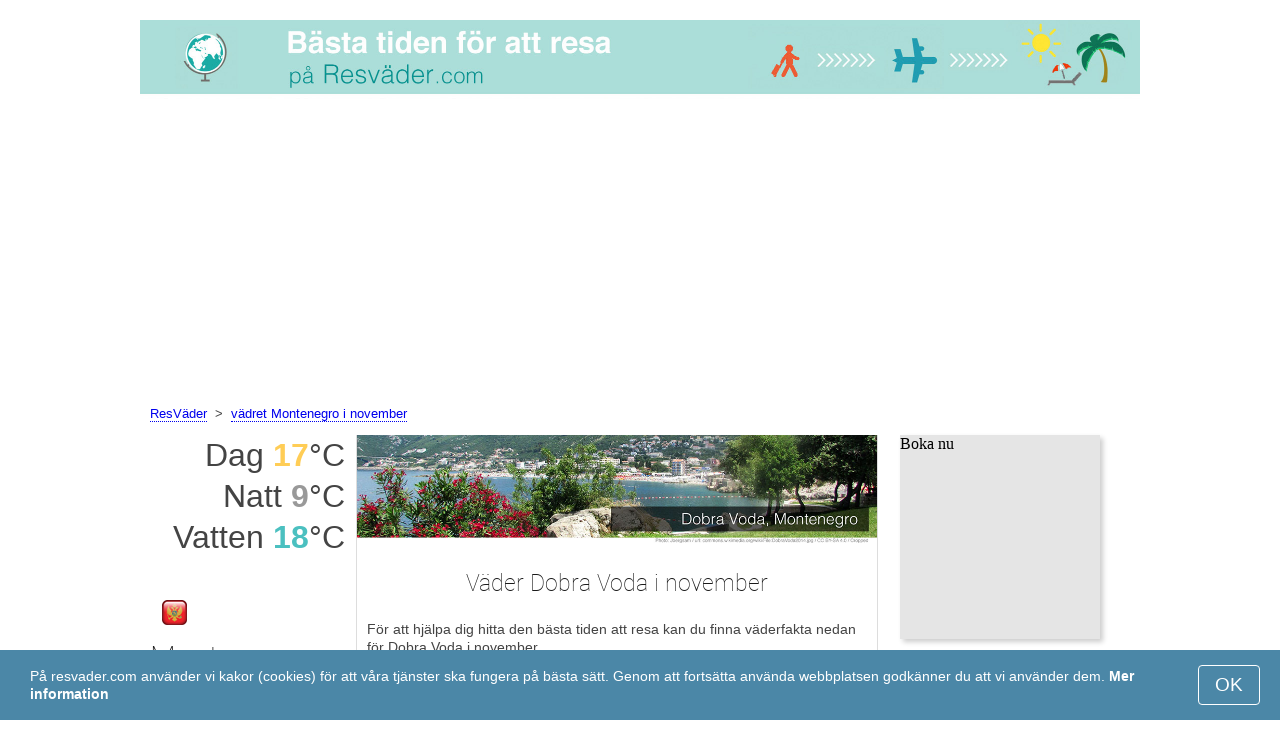

--- FILE ---
content_type: text/html; charset=UTF-8
request_url: https://www.resvader.com/Dobra-Voda/november/
body_size: 7415
content:
<!DOCTYPE html>
<html lang="sv">
<head>
<meta charset="utf-8">
<meta name="robots" content="INDEX, FOLLOW">
<meta name="description" content="Väder Dobra Voda i november. Dobra Vodas medelklimat. Temperatur i Dobra Voda. Vädret i Dobra Voda i november. Bästa tiden för att resa. Populära turistdestinationer">
<meta name="keywords" content="Väder Dobra Voda i november. Dobra Vodas medelklimat. Temperatur i Dobra Voda. Vädret i Dobra Voda i november, Nederbörd, Turistsäsong, resmål, dagstemperatur, nattemperatur, populära turistdestinationer, resväder">
<meta name="viewport" content="width=device-width, initial-scale=1">
<meta name="format-detection" content="telephone=no">
<link rel="icon" href="/favicon.ico" type="image/x-icon">
<link rel="shortcut icon" href="/favicon.ico" type="image/x-icon">
<link href="/style.css" rel="stylesheet" type="text/css">
<title>Väder Dobra Voda i november</title>
<script>
document.createElement('figure');
document.createElement('figcaption');
function show_desc() {
    document.getElementById("cont_desc").style.display='inline';
    document.getElementById("contlink_desc").style.display='none';
}
function shownext(i)
{
	document.getElementById("cont_"+i).style.display='block';
	document.getElementById("contlink_"+i).style.display='none';
	var blazy = new Blazy();
}
function iTH() {
	var getdiv = document.getElementById('instaphoto').getBoundingClientRect();
	var getH = getdiv.bottom - getdiv.top;
	if (getH > 0) {document.getElementById('instatitle').style.height = (getH/5) + 'px';}
}    
</script>

<script async src="https://pagead2.googlesyndication.com/pagead/js/adsbygoogle.js?client=ca-pub-3723179082420254"
     crossorigin="anonymous"></script>

</head>
<body onload="var blazy = new Blazy(); iTH();">
<script>
function set_cookie (name,value){
	var cookie_date = new Date (); 
	cookie_date.setTime (cookie_date.getTime() + 31536000000);
	document.cookie = name+"="+value+"; expires="+cookie_date.toGMTString()+"; path=/; domain=resvader.com";
	document.getElementById('cookiebanner').style.display = 'none';
}
</script>
<div id="cookiebanner" style="position: fixed;bottom: 0;left: 0;right: 0;z-index: 2;color:#fff;">
        <div class="disclaimer" >
            <p>På resvader.com använder vi kakor (cookies) för att våra tjänster ska fungera på bästa sätt. Genom att fortsätta använda webbplatsen godkänner du att vi använder dem. <a style="color:#fff;font-weight: 600;border: none;text-decoration: none;" href="https://www.resvader.com/cookie-policy.html">Mer information</a></p>
            <button class="yescookie" onclick="set_cookie('acceptcookies','yes');">OK</button>
        </div>
</div>
<header id="header">
    <a style="border: 0;" href="/" title="ResVader"><img class="logo" alt="ResVader" title="ResVader" src="/files/resvader.jpg" /></a>		
</header>
<nav>
<p style="margin-left:1em;"><a href="/" title="hem">ResVäder</a>&nbsp;&nbsp;&gt;&nbsp;&nbsp;<a href="/Montenegro/november/" title="vädret Montenegro november">vädret Montenegro i november</a>    		
</nav>
<div id="main">
    <article id="central">
		<div><img class="headerfoto" alt="Dobra Voda" title="Dobra Voda" src="/img/heads/Dobra-Voda.jpg" /></div><h1>Väder Dobra Voda i november</h1><p>För att hjälpa dig hitta den bästa tiden att resa kan du finna väderfakta nedan för Dobra Voda i november.</p>        <script>
			document.getElementById('cont_desc').style.display='none';
			document.getElementById('contlink_desc').style.display='inline';
        </script>
<table border="0" align="center">
				<tr><td colspan="3" style="border-bottom:#CCC solid 1px;"></td></tr><tr align="center"><td width="18%"><img align="center" alt="Medeldagstemperatur" title="Medeldagstemperatur" src="/files/day_temperature.png" height="28"></td><td width="58%">Medeldagstemperatur</td><td width="24%"><b>+17.2&deg;C</b></td></tr><tr align="center"><td width="18%"><img align="center" alt="Medelnattemperatur" title="Medelnattemperatur" src="/files/night_temperature.png" height="28"></td><td width="58%">Medelnattemperatur</td><td width="24%"><b>+9.1&deg;C</b></td></tr><tr align="center"><td width="18%"><img align="center" alt="vattentemperatur" title="vattentemperatur" src="/files/sea_temperature.png" height="28"></td><td width="58%"><a href="#sea">Medelvattentemperatur</a></td><td width="24%"><b>+18.2&deg;C</b></td></tr><tr><td colspan="3" style="border-bottom:#CCC solid 1px;"></td></tr><tr align="center"><td width="18%"><img align="center" alt="Dagslängd" title="Dagslängd" src="/files/day_length.png" height="28"></td><td width="58%">Dagslängd</td><td width="24%"><b>10.3 tim.</b></td></tr><tr align="center"><td width="18%"><img align="center" alt="Soltimmar" title="Soltimmar" src="/files/sunny.png" height="28"></td><td width="58%">Soltimmar</td><td width="24%"><b>4.2 tim.</b></td></tr><tr align="center"><td width="18%"><img align="center" alt="Månatlig medelnederbörd" title="Månatlig medelnederbörd" src="/files/rain.png" height="28"></td><td width="58%">Månatlig medelnederbörd</td><td width="24%"><b>182 mm</b></td></tr><tr><td colspan="3" style="border-bottom:#CCC solid 1px;"></td></tr></table>
            <p><a href="#best">Perfekt resmål i november</a></p>
            <div id="AdsG1"></div>
            <br style="clear:both"><h2>Temperatur i Dobra Voda</h2>
			<canvas id="temp_day" width="400" height="400"></canvas>
            <p>Dobra Vodas dagsmedeltemperatur är +17.2 &deg;C och nattmedeltemperaturen faller till +9.1 &deg;C.</p><a id="best"></a><p><a target="_blank" href="https://www.resvader.com/go/aHR0cHM6Ly93d3cuYm9va2luZy5jb20vc2VhcmNocmVzdWx0cy5lbi5odG1sP2FpZD03OTcxNzMyJmNpdHk9LTc4NTUw/">De mest bokade hotellen i Dobra Voda</a></p><p><a target="_blank" href="https://www.resvader.com/go/aHR0cHM6Ly9jbGsudHJhZGVkb3VibGVyLmNvbS9jbGljaz9wPTIzMjEwOCZhPTMwODA3MzQmZz0yMTExMzkwOCZ1cmw9aHR0cHM6Ly93d3cuc2t5c2Nhbm5lci5zZS9haXJwb3J0cy90aXYvdGl2YXQtYWlycG9ydC5odG1s/">Billiga flyg till Dobra Voda</a></p><h2 style="clear:both;">Bästa strandsemestern i november:</h2><figure><a href="/Dubai/november/"><img class="b-lazy" src="/img/instaphoto-small/no-photo.jpg" data-src="/img/instaphoto-small/Dubai.jpg" alt="" /></a>
						<figcaption><p><a class="quad_city" href="/Dubai/november/">Dubai</a><br />Förenade Arabemiraten</p></figcaption></figure><figure><a href="/Bangkok/november/"><img class="b-lazy" src="/img/instaphoto-small/no-photo.jpg" data-src="/img/instaphoto-small/Bangkok.jpg" alt="" /></a>
						<figcaption><p><a class="quad_city" href="/Bangkok/november/">Bangkok</a><br />Thailand</p></figcaption></figure><figure><a href="/Sharm-el-Sheikh/november/"><img class="b-lazy" src="/img/instaphoto-small/no-photo.jpg" data-src="/img/instaphoto-small/Sharm-el-Sheikh.jpg" alt="" /></a>
						<figcaption><p><a class="quad_city" href="/Sharm-el-Sheikh/november/">Sharm el-Sheikh</a><br />Egypten</p></figcaption></figure><figure><a href="/Sanya/november/"><img class="b-lazy" src="/img/instaphoto-small/no-photo.jpg" data-src="/img/instaphoto-small/Sanya.jpg" alt="" /></a>
						<figcaption><p><a class="quad_city" href="/Sanya/november/">Sanya</a><br />Kina</p></figcaption></figure><figure><a href="/Hurghada/november/"><img class="b-lazy" src="/img/instaphoto-small/no-photo.jpg" data-src="/img/instaphoto-small/Hurghada.jpg" alt="" /></a>
						<figcaption><p><a class="quad_city" href="/Hurghada/november/">Hurghada</a><br />Egypten</p></figcaption></figure><figure><a href="/Pattaya/november/"><img class="b-lazy" src="/img/instaphoto-small/no-photo.jpg" data-src="/img/instaphoto-small/Pattaya.jpg" alt="" /></a>
						<figcaption><p><a class="quad_city" href="/Pattaya/november/">Pattaya</a><br />Thailand</p></figcaption></figure><br style="clear:both">
								<div id="contlink_6" class="link" onclick="javascript:shownext(6);">+ Fler</div>
								<div id="cont_6" style="display:block;" >
								<script>
								document.getElementById("cont_6").style.display="none";
								document.getElementById("contlink_6").style.display="block";
								</script><figure><a href="/Puerto-Vallarta/november/"><img class="b-lazy" src="/img/instaphoto-small/no-photo.jpg" data-src="/img/instaphoto-small/Puerto-Vallarta.jpg" alt="" /></a>
						<figcaption><p><a class="quad_city" href="/Puerto-Vallarta/november/">Puerto Vallarta</a><br />Mexiko</p></figcaption></figure><figure><a href="/Doda-havet/november/"><img class="b-lazy" src="/img/instaphoto-small/no-photo.jpg" data-src="/img/instaphoto-small/Dead-Sea.jpg" alt="" /></a>
						<figcaption><p><a class="quad_city" href="/Doda-havet/november/">Döda havet</a><br />Israel</p></figcaption></figure><figure><a href="/Acapulco/november/"><img class="b-lazy" src="/img/instaphoto-small/no-photo.jpg" data-src="/img/instaphoto-small/Acapulco.jpg" alt="" /></a>
						<figcaption><p><a class="quad_city" href="/Acapulco/november/">Acapulco</a><br />Mexiko</p></figcaption></figure><figure><a href="/Durban/november/"><img class="b-lazy" src="/img/instaphoto-small/no-photo.jpg" data-src="/img/instaphoto-small/Durban.jpg" alt="" /></a>
						<figcaption><p><a class="quad_city" href="/Durban/november/">Durban</a><br />Sydafrika</p></figcaption></figure><figure><a href="/Abu-Dhabi/november/"><img class="b-lazy" src="/img/instaphoto-small/no-photo.jpg" data-src="/img/instaphoto-small/Abu-Dhabi.jpg" alt="" /></a>
						<figcaption><p><a class="quad_city" href="/Abu-Dhabi/november/">Abu Dhabi</a><br />Förenade Arabemiraten</p></figcaption></figure><figure><a href="/Cabo-San-Lucas/november/"><img class="b-lazy" src="/img/instaphoto-small/no-photo.jpg" data-src="/img/instaphoto-small/Cabo-San-Lucas.jpg" alt="" /></a>
						<figcaption><p><a class="quad_city" href="/Cabo-San-Lucas/november/">Cabo San Lucas</a><br />Mexiko</p></figcaption></figure></div><br style="clear:both"><h2>Dagens längd</h2><p>i Dobra Voda är det 10.3 tim. dagtid under november. Av dessa är i medel 4.2 soltimmar, och det betyder att det är oftast molningt.</p><canvas id="sunny"></canvas><p><a href="#mostpop">Här är världens mest populära turistdestinationer</a></p><a name="sea"></a><div id="AdsG2"></div><br style="clear:both">
                <h2>Vattentemperatur</h2>
				<canvas id="temp_sea" width="400" height="400"></canvas>
                <p>Novembers vattentemperatur för Adriatiska havet vid stränderna i Dobra Voda är +18.2 &deg;C .</p><p>Vattnet anses vara kallt men hårdhudade personer kan bada 10 till 15 minuter.</p><p><a href="#bymonths">Dobra Vodas medelklimat</a></p><br style="clear:both"><h2>Nederbörd</h2><div id="osadki"></div><p>Dobra Vodas nederbörd i november är vanligtvis 182 mm vilket är en mycket stor mängd.</p><div style="margin:0.3em 0.6em;padding:1em;border-radius:1em;background-color:#eee;">#&nbsp;<a href="/Montenegros-Adriatiska-Kusten/november/">Montenegros Adriatiska Kusten</a></div><div style="margin:0.3em 0.6em;padding:1em;border-radius:1em;background-color:#eee;">#&nbsp;<a href="/adriatiska-badorter/november/">Badorter vid Adriatiska havet</a></div><div style="margin:0.3em 0.6em;padding:1em;border-radius:1em;background-color:#eee;">#&nbsp;<a href="/Adriatiska-Kusten/november/">Adriatiska Kusten</a></div><div style="margin:0.3em 0.6em;padding:1em;border-radius:1em;background-color:#eee;">#&nbsp;<a href="/Badorter-i-Montenegro/november/">Badorter i Montenegro</a></div>        <p style="clear:both">&nbsp;</p>
    </article>
    <aside id="left">
		<div id="informer1">
		<p>Dag&nbsp;<font style="color:rgba(255, 205, 86, 1);font-weight:600;">17</font>&deg;C</p><p>Natt&nbsp;<font style="color:rgba(0, 0, 0, 0.4);font-weight:600;">9</font>&deg;C</p><p>Vatten&nbsp;<font style="color:rgba(75, 192, 192, 1);font-weight:600;">18</font>&deg;C</p>		</div>
<p class="head2"><img style="vertical-align: middle;margin:0.4em;" src="/img/Montenegro_smallflag.bmp" alt="Montenegro" />Montenegro</p><figure><a href="/Kotor/november/"><img class="b-lazy" src="/img/instaphoto-small/no-photo.jpg" data-src="/img/instaphoto-small/Kotor.jpg" style="float:right;border:0;" width="100%" /></a>
				<figcaption><p><a class="quad_city" href="/Kotor/november/">Kotor</a></p></figcaption></figure><figure><a href="/Budva/november/"><img class="b-lazy" src="/img/instaphoto-small/no-photo.jpg" data-src="/img/instaphoto-small/Budva.jpg" style="float:right;border:0;" width="100%" /></a>
				<figcaption><p><a class="quad_city" href="/Budva/november/">Budva</a></p></figcaption></figure><figure><a href="/Tivat/november/"><img class="b-lazy" src="/img/instaphoto-small/no-photo.jpg" data-src="/img/instaphoto-small/Tivat.jpg" style="float:right;border:0;" width="100%" /></a>
				<figcaption><p><a class="quad_city" href="/Tivat/november/">Tivat</a></p></figcaption></figure><figure><a href="/Sveti-Stefan/november/"><img class="b-lazy" src="/img/instaphoto-small/no-photo.jpg" data-src="/img/instaphoto-small/Sveti-Stefan.jpg" style="float:right;border:0;" width="100%" /></a>
				<figcaption><p><a class="quad_city" href="/Sveti-Stefan/november/">Sveti Stefan</a></p></figcaption></figure><br style="clear:both"><a id="mostpop"></a>
        <div id="AdsG3"></div>
        <p class="head2">Världens 6 mest välkomnande turistmål</p><figure><a href="/Paris/november/"><img class="b-lazy" src="/img/instaphoto-small/no-photo.jpg" data-src="/img/instaphoto-small/Paris.jpg" style="float:right;border:0;" width="100%" /></a>
			<figcaption><p><a class="quad_city" href="/Paris/november/">Paris</a><br /><a class="quad_counry" href="/Frankrike/november/">Frankrike</a></p></figcaption></figure><figure><a href="/London/november/"><img class="b-lazy" src="/img/instaphoto-small/no-photo.jpg" data-src="/img/instaphoto-small/London.jpg" style="float:right;border:0;" width="100%" /></a>
			<figcaption><p><a class="quad_city" href="/London/november/">London</a><br /><a class="quad_counry" href="/Storbritannien/november/">Storbritannien</a></p></figcaption></figure><figure><a href="/Rom/november/"><img class="b-lazy" src="/img/instaphoto-small/no-photo.jpg" data-src="/img/instaphoto-small/Rome.jpg" style="float:right;border:0;" width="100%" /></a>
			<figcaption><p><a class="quad_city" href="/Rom/november/">Rom</a><br /><a class="quad_counry" href="/Italien/november/">Italien</a></p></figcaption></figure><figure><a href="/Istanbul/november/"><img class="b-lazy" src="/img/instaphoto-small/no-photo.jpg" data-src="/img/instaphoto-small/Istanbul.jpg" style="float:right;border:0;" width="100%" /></a>
			<figcaption><p><a class="quad_city" href="/Istanbul/november/">Istanbul</a><br /><a class="quad_counry" href="/Turkiet/november/">Turkiet</a></p></figcaption></figure><figure><a href="/Dubai/november/"><img class="b-lazy" src="/img/instaphoto-small/no-photo.jpg" data-src="/img/instaphoto-small/Dubai.jpg" style="float:right;border:0;" width="100%" /></a>
			<figcaption><p><a class="quad_city" href="/Dubai/november/">Dubai</a><br /><a class="quad_counry" href="/Forenade-Arabemiraten/november/">Förenade Arabemiraten</a></p></figcaption></figure><figure><a href="/Venedig/november/"><img class="b-lazy" src="/img/instaphoto-small/no-photo.jpg" data-src="/img/instaphoto-small/Venice.jpg" style="float:right;border:0;" width="100%" /></a>
			<figcaption><p><a class="quad_city" href="/Venedig/november/">Venedig</a><br /><a class="quad_counry" href="/Italien/november/">Italien</a></p></figcaption></figure>        <p><a href="#best">Populära turistdestinationer</a></p>
    </aside>
		
    <aside id="right">
        <a id="bymonths"></a>
<ins class="bookingaff" data-aid="2304697" data-target_aid="2304697" data-prod="banner" data-width="200" data-height="200" data-lang="sv"><a href="https://www.booking.com/searchresults.en.html?aid=2304697&city=-78550">Booking.com</a></ins>
            <script>
                (function(d, sc, u) {var s = d.createElement(sc), p = d.getElementsByTagName(sc)[0];s.type ="text/javascript";s.async = true;s.src = u + "?v=" + (+new Date());p.parentNode.insertBefore(s,p);})(document, "script", "//aff.bstatic.com/static/affiliate_base/js/flexiproduct.js");
            </script><p class="head2">Vädret i Dobra Voda, månadsvis:</p>
        <table cellpadding="4" border="0" align="center"><tr><td><a href="/Dobra-Voda/januari/">januari</a></td><td></td><td></td><td></td></tr><tr><td><a href="/Dobra-Voda/februari/">februari</a></td><td></td><td></td><td></td></tr><tr><td><a href="/Dobra-Voda/mars/">mars</a></td><td></td><td></td><td></td></tr><tr><td><a href="/Dobra-Voda/april/">april</a></td><td></td><td></td><td></td></tr><tr><td><a href="/Dobra-Voda/maj/">maj</a></td><td></td><td></td><td></td></tr><tr><td><a href="/Dobra-Voda/juni/">juni</a></td><td><img class="tick" src="/img/beach-season.png"></td><td></td><td></td></tr><tr><td><a href="/Dobra-Voda/juli/">juli</a></td><td><img class="tick" src="/img/beach-season.png"></td><td></td><td></td></tr><tr><td><a href="/Dobra-Voda/augusti/">augusti</a></td><td><img class="tick" src="/img/beach-season.png"></td><td></td><td></td></tr><tr><td><a href="/Dobra-Voda/september/">september</a></td><td><img class="tick" src="/img/beach-season.png"></td><td></td><td></td></tr><tr><td><a href="/Dobra-Voda/oktober/">oktober</a></td><td></td><td></td><td></td></tr><tr><td>november</td><td></td><td></td><td></td></tr><tr><td><a href="/Dobra-Voda/december/">december</a></td><td></td><td></td><td></td></tr></table><p><img class="tick" src="/img/beach-season.png"> - Strandsäsong</p><div id="AdsG4"></div>
        <br style="clear:both"><p class="head2">Populära <br />länder:</p>
        <nav><p style="float:none;"><img class="flag b-lazy" src="/img/1px.png" data-src="/img/Italy_smallflag.bmp" alt="Italien" /><a href="/Italien/" title="Italien">Italien</a></p><p style="float:none;"><img class="flag b-lazy" src="/img/1px.png" data-src="/img/Austria_smallflag.bmp" alt="Osterrike" /><a href="/Osterrike/" title="Österrike">Österrike</a></p><p style="float:none;"><img class="flag b-lazy" src="/img/1px.png" data-src="/img/Germany_smallflag.bmp" alt="Tyskland" /><a href="/Tyskland/" title="Tyskland">Tyskland</a></p><p style="float:none;"><img class="flag b-lazy" src="/img/1px.png" data-src="/img/Ukraine_smallflag.bmp" alt="Ukraina" /><a href="/Ukraina/" title="Ukraina">Ukraina</a></p><p style="float:none;"><img class="flag b-lazy" src="/img/1px.png" data-src="/img/Spain_smallflag.bmp" alt="Spanien" /><a href="/Spanien/" title="Spanien">Spanien</a></p><p style="float:none;"><img class="flag b-lazy" src="/img/1px.png" data-src="/img/Switzerland_smallflag.bmp" alt="Schweiz" /><a href="/Schweiz/" title="Schweiz">Schweiz</a></p><p style="float:none;"><img class="flag b-lazy" src="/img/1px.png" data-src="/img/France_smallflag.bmp" alt="Frankrike" /><a href="/Frankrike/" title="Frankrike">Frankrike</a></p><p style="float:none;"><img class="flag b-lazy" src="/img/1px.png" data-src="/img/United-Kingdom_smallflag.bmp" alt="Storbritannien" /><a href="/Storbritannien/" title="Storbritannien">Storbritannien</a></p><p style="float:none;"><img class="flag b-lazy" src="/img/1px.png" data-src="/img/Mexico_smallflag.bmp" alt="Mexiko" /><a href="/Mexiko/" title="Mexiko">Mexiko</a></p><p style="float:none;"><img class="flag b-lazy" src="/img/1px.png" data-src="/img/Turkey_smallflag.bmp" alt="Turkiet" /><a href="/Turkiet/" title="Turkiet">Turkiet</a></p></nav><nav style="float:left;"><p style="float:none;"><img class="flag b-lazy" src="/img/1px.png" data-src="/img/Egypt_smallflag.bmp" alt="Egypten" /><a href="/Egypten/" title="Egypten">Egypten</a></p><p style="float:none;"><img class="flag b-lazy" src="/img/1px.png" data-src="/img/Greece_smallflag.bmp" alt="Grekland" /><a href="/Grekland/" title="Grekland">Grekland</a></p><p style="float:none;"><img class="flag b-lazy" src="/img/1px.png" data-src="/img/Thailand_smallflag.bmp" alt="Thailand" /><a href="/Thailand/" title="Thailand">Thailand</a></p><p style="float:none;"><img class="flag b-lazy" src="/img/1px.png" data-src="/img/Poland_smallflag.bmp" alt="Polen" /><a href="/Polen/" title="Polen">Polen</a></p><p style="float:none;"><img class="flag b-lazy" src="/img/1px.png" data-src="/img/Russia_smallflag.bmp" alt="Ryssland" /><a href="/Ryssland/" title="Ryssland">Ryssland</a></p><p style="float:none;"><img class="flag b-lazy" src="/img/1px.png" data-src="/img/Israel_smallflag.bmp" alt="Israel" /><a href="/Israel/" title="Israel">Israel</a></p><p style="float:none;"><img class="flag b-lazy" src="/img/1px.png" data-src="/img/Argentina_smallflag.bmp" alt="Argentina" /><a href="/Argentina/" title="Argentina">Argentina</a></p><p style="float:none;"><img class="flag b-lazy" src="/img/1px.png" data-src="/img/Sri-Lanka_smallflag.bmp" alt="Sri-Lanka" /><a href="/Sri-Lanka/" title="Sri Lanka">Sri Lanka</a></p><p style="float:none;"><img class="flag b-lazy" src="/img/1px.png" data-src="/img/China_smallflag.bmp" alt="Kina" /><a href="/Kina/" title="Kina">Kina</a></p><p style="float:none;"><img class="flag b-lazy" src="/img/1px.png" data-src="/img/Bulgaria_smallflag.bmp" alt="Bulgarien" /><a href="/Bulgarien/" title="Bulgarien">Bulgarien</a></p></nav>
    <p style="text-align: center;"><a href="https://www.resvader.com/#countrylist">Alla länder</a></p>        <footer id="footer">
            <p>&copy; ResVader.com, 2023. Alla rättigheter, om inte annat anges, reserverad för oss. Vi tar inte ansvar för någon påföljd orsakad av informationen från denna websida.</p>
        </footer>
        <p><a href="#mostpop">Här är världens mest populära turistdestinationer</a></p>
      </aside>
</div>

<script type="text/javascript" src="https://www.resvader.com/Chart.min.js"></script>		
<script type="text/javascript" src="https://www.resvader.com/chartjs-plugin-datalabels.min.js"></script>		

<script type="text/javascript">
// global: digits on the bar
Chart.defaults.global.plugins.datalabels.anchor = 'end';
Chart.defaults.global.plugins.datalabels.align = 'end';
// about Day teperatures
var temp_day = document.getElementById("temp_day").getContext("2d");
var 	DayDataFirst = [12.3, 13, 15, 18, 22.1, 25.3, 27.8, 27.7, 25.1, 21.6, 17.2, 13.6],
	DayDataSecond = [4.3, 5.1, 6.8, 9.3, 13.1, 16.4, 18.4, 18.2, 15.8, 12.5, 9.1, 5.7],
	DayLabelFirst = "Dag",
	DayLabelSecond = "Natt",
	DayLabels = ["januari", "februari", "mars", "april", "maj", "juni", "juli", "augusti", "september", "oktober", "november", "december"],
	suggestedMin = 0,
	suggestedMax = 30,
	backgroundFirst = ["rgba(255, 230, 176, 0.6)", "rgba(255, 230, 176, 0.6)", "rgba(255, 230, 176, 0.6)", "rgba(255, 230, 176, 0.6)", "rgba(255, 230, 176, 0.6)", "rgba(255, 230, 176, 0.6)", "rgba(255, 230, 176, 0.6)", "rgba(255, 230, 176, 0.6)", "rgba(255, 230, 176, 0.6)", "rgba(255, 230, 176, 0.6)", "rgba(255, 205, 86, 0.7)", "rgba(255, 230, 176, 0.6)"],
	backgroundSecond = ["rgba(0, 0, 0, 0.1)", "rgba(0, 0, 0, 0.1)", "rgba(0, 0, 0, 0.1)", "rgba(0, 0, 0, 0.1)", "rgba(0, 0, 0, 0.1)", "rgba(0, 0, 0, 0.1)", "rgba(0, 0, 0, 0.1)", "rgba(0, 0, 0, 0.1)", "rgba(0, 0, 0, 0.1)", "rgba(0, 0, 0, 0.1)", "rgba(0, 0, 0, 0.4)", "rgba(0, 0, 0, 0.1)"];
var dataFirst = {
	borderColor: 'rgba(255, 205, 86, 1)',
	backgroundColor: backgroundFirst,
	label: DayLabelFirst,
	data: DayDataFirst,
  fill: false };
var dataSecond = {
  borderColor: 'rgba(0, 0, 0, 0.4)',
  backgroundColor: backgroundSecond,
	label: DayLabelSecond,
	data: DayDataSecond,
  fill: false };
var DayData = {
	labels: DayLabels,
	datasets: [dataFirst, dataSecond]
};
var chartOptions= {
	elements: {
		line: {
			cubicInterpolationMode: 'monotone'
		}
	},
	scales: {
		xAxes: [{
			gridLines: {
				display : false
			}
		}],
		yAxes: [{
			ticks: {
				suggestedMin: suggestedMin,
				suggestedMax: suggestedMax
			}
		}]

	},
	legend: { display: true, labels: { display: false } },
	animation: { duration: 0 },
	hover: { animationDuration: 0 },
	responsiveAnimationDuration: 0
};
var lineChart = new Chart(temp_day, {
    type: 'bar',
    data: DayData,
    options: chartOptions
});
</script>

<script type="text/javascript">
var sea_dataFirst = {
    borderColor: 'rgba(75, 192, 192, 1)',
	backgroundColor: 'rgba(165, 223, 223, 0.3)',
	label: "Vatten ",
	data: [13, 12.5, 13.9, 16.1, 20.4, 23.7, 24.4, 25.1, 23.8, 21.3, 18.2, 14.8],
    fill: 'origin' };
	// global: digits on the bar
	Chart.defaults.global.plugins.datalabels.anchor = 'end';
	Chart.defaults.global.plugins.datalabels.align = 'end';
	var temp_sea = document.getElementById("temp_sea").getContext("2d");
	var sea_Data = {
		labels: ["januari", "februari", "mars", "april", "maj", "juni", "juli", "augusti", "september", "oktober", "november", "december"], datasets: [sea_dataFirst]	};
	var sea_chartOptions= {
		elements: {
			line: {
				cubicInterpolationMode: 'monotone'
			}
		},
		scales: {
			yAxes: [{
				ticks: {
					suggestedMin: 10,
					suggestedMax: 28				}
			}]
		},
	//    legend: { display: false, labels: { display: false } },
		animation: { duration: 0 },
		hover: { animationDuration: 0 },
		responsiveAnimationDuration: 0
	};
	var lineChart = new Chart(temp_sea, {
			type: 'line',
			data: sea_Data,
			options: sea_chartOptions
	});

// about Sunny hours
var Sunny_data = {
  labels: [
			'Soligt',
			'Molnigt'
  ],
  datasets: [
    {
      data: [4.2,6.1 ],
      backgroundColor: [
				'rgba(255, 205, 86, 1)',
				'rgba(0, 0, 0, 0.1)'
      ]
    }]
};
var SunnyChart = new Chart(document.getElementById('sunny'), {
  type: 'doughnut',
  data: Sunny_data,
  options: {
		cutoutPercentage: 93,
  	responsive: true,
        legend: { display: false },
        labels: { display: false },
        plugins: { datalabels: { display: false }}
  }
});
Chart.pluginService.register({
  beforeDraw: function(chart) {
    var width = SunnyChart.chart.width,
        height = SunnyChart.chart.height,
        ctx = SunnyChart.chart.ctx;
    ctx.restore();
    var fontSize = (height / 114).toFixed(2);
    ctx.font = fontSize + "em 'Roboto-Thin', sans-serif";
    ctx.textBaseline = "middle";
    var text = "41% Solen",
        textX = Math.round((width - ctx.measureText(text).width) / 2),
        textY = height / 2;
    ctx.fillText(text, textX, textY);
    ctx.save();
  }
});
</script><script src="/blazy-mini.js"></script>
<script async="async" src="//pagead2.googlesyndication.com/pagead/js/adsbygoogle.js"></script>
<script>
(adsbygoogle=window.adsbygoogle||[]).requestNonPersonalizedAds=0;document.getElementById('AdsG1').innerHTML += " <!-- AdsG1 --> <ins class='adsbygoogle' style='display:block; text-align:center;' data-ad-layout='in-article' data-ad-format='fluid' data-ad-client='ca-pub-3723179082420254' data-ad-slot='4397686646'></ins>";(adsbygoogle = window.adsbygoogle || []).push({});
document.getElementById('AdsG2').innerHTML += " <!-- AdsG2 --> <ins class='adsbygoogle' style='display:block; text-align:center;' data-ad-layout='in-article' data-ad-format='fluid' data-ad-client='ca-pub-3723179082420254' data-ad-slot='7311624597'></ins>";(adsbygoogle = window.adsbygoogle || []).push({});
document.getElementById('AdsG3').innerHTML += " <!-- AdsG3 --> <ins class='adsbygoogle' style='display:block' data-ad-client='ca-pub-3723179082420254' data-ad-slot='3787312558' data-ad-format='auto' data-full-width-responsive='true'></ins>";(adsbygoogle = window.adsbygoogle || []).push({});
document.getElementById('AdsG4').innerHTML += " <!-- AdsG4 --> <ins class='adsbygoogle' style='display:block' data-ad-client='ca-pub-3723179082420254' data-ad-slot='3595740860' data-ad-format='auto' data-full-width-responsive='true'></ins>";(adsbygoogle = window.adsbygoogle || []).push({});

function addLink(){var a=document.getElementsByTagName('body')[0];var b;b=window.getSelection();var c=' - Mer information här: <a href="'+window.location.href+'">'+window.location.href+'</a>';var d=b+c;var e=document.createElement('div');e.style.position='absolute';e.style.left='-99999px';a.appendChild(e);e.innerHTML=d;b.selectAllChildren(e);window.setTimeout(function(){a.removeChild(e)},0)}document.oncopy=addLink;
</script>
</body>
</html>


--- FILE ---
content_type: text/html; charset=UTF-8
request_url: https://www.booking.com/flexiproduct.html?product=banner&w=200&h=200&lang=sv&aid=2304697&target_aid=2304697&tmpl=affiliate_banner&fid=1769010568998&affiliate-link=widget1&
body_size: 1819
content:
<!DOCTYPE html>
<html lang="en">
<head>
    <meta charset="utf-8">
    <meta name="viewport" content="width=device-width, initial-scale=1">
    <title></title>
    <style>
        body {
            font-family: "Arial";
        }
    </style>
    <script type="text/javascript">
    window.awsWafCookieDomainList = ['booking.com'];
    window.gokuProps = {
"key":"AQIDAHjcYu/GjX+QlghicBgQ/7bFaQZ+m5FKCMDnO+vTbNg96AH8rhIMJ+z/0ZlnwNGCUsFTAAAAfjB8BgkqhkiG9w0BBwagbzBtAgEAMGgGCSqGSIb3DQEHATAeBglghkgBZQMEAS4wEQQM0xF1depSHZO07bzbAgEQgDtkDWjfu/iA1FFovrm1DbICsUAV04yfVyp7MT61DYp7EWM6jDnLUg9RkBp27QieKrX3EpH4gWzcP8WQoA==",
          "iv":"D5497AFZAgAAASJ9",
          "context":"3HpEwYHaP6S6ErKSlkO0YvR+xuhEBUKJ/nct+IFKUG3buQKGrcBYp3aiBpoClCeTaLVpXRpAMF2+kjyD5POxzw95R2our3cIvRC0lnNcOtgqgZHQBNaS/dTxZJNuF5RAaKt1LSZv0fpwZeWvyzDgAlCNb3HX5HjZK1Wo8jpRoDPhX1vnULEvM6XUJOgAqiuPX+NqP2gleNwKazKeYuIDaq5v0tqTMZm/ahgnK8r9wUzbJAhbpKY52d2wbbDJxFxOEx+gWYvZwKAB0XVU9Zf+34y6PKFLKAWP9aW6NIi+pSK4zALE+M7A9tTMPrbXU8QvDWF+aZZsxb2I0ntOwcfzw2buKylfA0ZYqkbZcE8ct9PQ61/CJwuvkA=="
};
    </script>
    <script src="https://d8c14d4960ca.337f8b16.us-east-2.token.awswaf.com/d8c14d4960ca/a18a4859af9c/f81f84a03d17/challenge.js"></script>
</head>
<body>
    <div id="challenge-container"></div>
    <script type="text/javascript">
        AwsWafIntegration.saveReferrer();
        AwsWafIntegration.checkForceRefresh().then((forceRefresh) => {
            if (forceRefresh) {
                AwsWafIntegration.forceRefreshToken().then(() => {
                    window.location.reload(true);
                });
            } else {
                AwsWafIntegration.getToken().then(() => {
                    window.location.reload(true);
                });
            }
        });
    </script>
    <noscript>
        <h1>JavaScript is disabled</h1>
        In order to continue, we need to verify that you're not a robot.
        This requires JavaScript. Enable JavaScript and then reload the page.
    </noscript>
</body>
</html>

--- FILE ---
content_type: text/html; charset=utf-8
request_url: https://www.google.com/recaptcha/api2/aframe
body_size: 247
content:
<!DOCTYPE HTML><html><head><meta http-equiv="content-type" content="text/html; charset=UTF-8"></head><body><script nonce="7e3LixIFExg0inbOcFu_zQ">/** Anti-fraud and anti-abuse applications only. See google.com/recaptcha */ try{var clients={'sodar':'https://pagead2.googlesyndication.com/pagead/sodar?'};window.addEventListener("message",function(a){try{if(a.source===window.parent){var b=JSON.parse(a.data);var c=clients[b['id']];if(c){var d=document.createElement('img');d.src=c+b['params']+'&rc='+(localStorage.getItem("rc::a")?sessionStorage.getItem("rc::b"):"");window.document.body.appendChild(d);sessionStorage.setItem("rc::e",parseInt(sessionStorage.getItem("rc::e")||0)+1);localStorage.setItem("rc::h",'1769010571698');}}}catch(b){}});window.parent.postMessage("_grecaptcha_ready", "*");}catch(b){}</script></body></html>